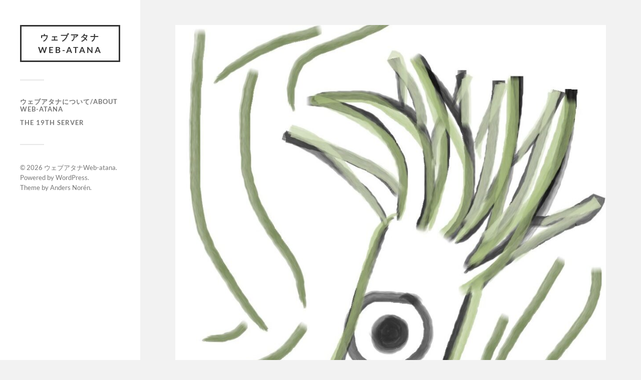

--- FILE ---
content_type: text/html; charset=UTF-8
request_url: https://web-atana.com/%E6%95%91%E9%AD%94-kyu-ma
body_size: 10604
content:
<!DOCTYPE html>

<html class="no-js" dir="ltr" lang="ja" prefix="og: https://ogp.me/ns#">

	<head profile="http://gmpg.org/xfn/11">
		
		<meta http-equiv="Content-Type" content="text/html; charset=UTF-8" />
		<meta name="viewport" content="width=device-width, initial-scale=1.0, maximum-scale=1.0, user-scalable=no" >
		 
		<title>救魔/Kyu-Ma | ウェブアタナWeb-atana</title>

		<!-- All in One SEO 4.9.3 - aioseo.com -->
	<meta name="robots" content="max-image-preview:large" />
	<meta name="author" content="yuki"/>
	<link rel="canonical" href="https://web-atana.com/%e6%95%91%e9%ad%94-kyu-ma" />
	<meta name="generator" content="All in One SEO (AIOSEO) 4.9.3" />
		<meta property="og:locale" content="ja_JP" />
		<meta property="og:site_name" content="ウェブアタナWeb-atana | Project Web-atana" />
		<meta property="og:type" content="article" />
		<meta property="og:title" content="救魔/Kyu-Ma | ウェブアタナWeb-atana" />
		<meta property="og:url" content="https://web-atana.com/%e6%95%91%e9%ad%94-kyu-ma" />
		<meta property="article:published_time" content="2024-03-19T04:30:13+00:00" />
		<meta property="article:modified_time" content="2024-03-19T04:30:14+00:00" />
		<meta name="twitter:card" content="summary_large_image" />
		<meta name="twitter:title" content="救魔/Kyu-Ma | ウェブアタナWeb-atana" />
		<meta name="twitter:image" content="https://web-atana.com/wp-content/uploads/2024/03/bb318ab6b5fa290c9c92a2b06bec44f9.jpg" />
		<script type="application/ld+json" class="aioseo-schema">
			{"@context":"https:\/\/schema.org","@graph":[{"@type":"Article","@id":"https:\/\/web-atana.com\/%e6%95%91%e9%ad%94-kyu-ma#article","name":"\u6551\u9b54\/Kyu-Ma | \u30a6\u30a7\u30d6\u30a2\u30bf\u30caWeb-atana","headline":"\u6551\u9b54\/Kyu-Ma","author":{"@id":"https:\/\/web-atana.com\/author\/yuki#author"},"publisher":{"@id":"https:\/\/web-atana.com\/#organization"},"image":{"@type":"ImageObject","url":"https:\/\/web-atana.com\/wp-content\/uploads\/2024\/03\/bb318ab6b5fa290c9c92a2b06bec44f9.jpg","width":1000,"height":1000},"datePublished":"2024-03-19T13:30:13+09:00","dateModified":"2024-03-19T13:30:14+09:00","inLanguage":"ja","mainEntityOfPage":{"@id":"https:\/\/web-atana.com\/%e6%95%91%e9%ad%94-kyu-ma#webpage"},"isPartOf":{"@id":"https:\/\/web-atana.com\/%e6%95%91%e9%ad%94-kyu-ma#webpage"},"articleSection":"\u30a4\u30af\u30b5\u30ce\u30d0\/Ikusa-No-Ba, creature"},{"@type":"BreadcrumbList","@id":"https:\/\/web-atana.com\/%e6%95%91%e9%ad%94-kyu-ma#breadcrumblist","itemListElement":[{"@type":"ListItem","@id":"https:\/\/web-atana.com#listItem","position":1,"name":"Home","item":"https:\/\/web-atana.com","nextItem":{"@type":"ListItem","@id":"https:\/\/web-atana.com\/category\/%e3%82%a4%e3%82%af%e3%82%b5%e3%83%8e%e3%83%90#listItem","name":"\u30a4\u30af\u30b5\u30ce\u30d0\/Ikusa-No-Ba"}},{"@type":"ListItem","@id":"https:\/\/web-atana.com\/category\/%e3%82%a4%e3%82%af%e3%82%b5%e3%83%8e%e3%83%90#listItem","position":2,"name":"\u30a4\u30af\u30b5\u30ce\u30d0\/Ikusa-No-Ba","item":"https:\/\/web-atana.com\/category\/%e3%82%a4%e3%82%af%e3%82%b5%e3%83%8e%e3%83%90","nextItem":{"@type":"ListItem","@id":"https:\/\/web-atana.com\/%e6%95%91%e9%ad%94-kyu-ma#listItem","name":"\u6551\u9b54\/Kyu-Ma"},"previousItem":{"@type":"ListItem","@id":"https:\/\/web-atana.com#listItem","name":"Home"}},{"@type":"ListItem","@id":"https:\/\/web-atana.com\/%e6%95%91%e9%ad%94-kyu-ma#listItem","position":3,"name":"\u6551\u9b54\/Kyu-Ma","previousItem":{"@type":"ListItem","@id":"https:\/\/web-atana.com\/category\/%e3%82%a4%e3%82%af%e3%82%b5%e3%83%8e%e3%83%90#listItem","name":"\u30a4\u30af\u30b5\u30ce\u30d0\/Ikusa-No-Ba"}}]},{"@type":"Organization","@id":"https:\/\/web-atana.com\/#organization","name":"\u30a6\u30a7\u30d6\u30a2\u30bf\u30caWeb-atana","description":"Project Web-atana","url":"https:\/\/web-atana.com\/"},{"@type":"Person","@id":"https:\/\/web-atana.com\/author\/yuki#author","url":"https:\/\/web-atana.com\/author\/yuki","name":"yuki","image":{"@type":"ImageObject","@id":"https:\/\/web-atana.com\/%e6%95%91%e9%ad%94-kyu-ma#authorImage","url":"https:\/\/secure.gravatar.com\/avatar\/135a15d0f4007779b5fe9d1ee1bd1d7a1b3dd0ff42ea9a02be328bb20bc9b49d?s=96&d=mm&r=g","width":96,"height":96,"caption":"yuki"}},{"@type":"WebPage","@id":"https:\/\/web-atana.com\/%e6%95%91%e9%ad%94-kyu-ma#webpage","url":"https:\/\/web-atana.com\/%e6%95%91%e9%ad%94-kyu-ma","name":"\u6551\u9b54\/Kyu-Ma | \u30a6\u30a7\u30d6\u30a2\u30bf\u30caWeb-atana","inLanguage":"ja","isPartOf":{"@id":"https:\/\/web-atana.com\/#website"},"breadcrumb":{"@id":"https:\/\/web-atana.com\/%e6%95%91%e9%ad%94-kyu-ma#breadcrumblist"},"author":{"@id":"https:\/\/web-atana.com\/author\/yuki#author"},"creator":{"@id":"https:\/\/web-atana.com\/author\/yuki#author"},"image":{"@type":"ImageObject","url":"https:\/\/web-atana.com\/wp-content\/uploads\/2024\/03\/bb318ab6b5fa290c9c92a2b06bec44f9.jpg","@id":"https:\/\/web-atana.com\/%e6%95%91%e9%ad%94-kyu-ma\/#mainImage","width":1000,"height":1000},"primaryImageOfPage":{"@id":"https:\/\/web-atana.com\/%e6%95%91%e9%ad%94-kyu-ma#mainImage"},"datePublished":"2024-03-19T13:30:13+09:00","dateModified":"2024-03-19T13:30:14+09:00"},{"@type":"WebSite","@id":"https:\/\/web-atana.com\/#website","url":"https:\/\/web-atana.com\/","name":"\u30a6\u30a7\u30d6\u30a2\u30bf\u30ca","description":"Project Web-atana","inLanguage":"ja","publisher":{"@id":"https:\/\/web-atana.com\/#organization"}}]}
		</script>
		<!-- All in One SEO -->

<script>document.documentElement.className = document.documentElement.className.replace("no-js","js");</script>
<link rel='dns-prefetch' href='//webfonts.xserver.jp' />
<link rel='dns-prefetch' href='//stats.wp.com' />
<link rel="alternate" type="application/rss+xml" title="ウェブアタナWeb-atana &raquo; フィード" href="https://web-atana.com/feed" />
<link rel="alternate" type="application/rss+xml" title="ウェブアタナWeb-atana &raquo; コメントフィード" href="https://web-atana.com/comments/feed" />
<script type="text/javascript" id="wpp-js" src="https://web-atana.com/wp-content/plugins/wordpress-popular-posts/assets/js/wpp.min.js?ver=7.3.6" data-sampling="0" data-sampling-rate="100" data-api-url="https://web-atana.com/wp-json/wordpress-popular-posts" data-post-id="4995" data-token="e35fdc1659" data-lang="0" data-debug="0"></script>
<link rel="alternate" type="application/rss+xml" title="ウェブアタナWeb-atana &raquo; 救魔/Kyu-Ma のコメントのフィード" href="https://web-atana.com/%e6%95%91%e9%ad%94-kyu-ma/feed" />
<link rel="alternate" title="oEmbed (JSON)" type="application/json+oembed" href="https://web-atana.com/wp-json/oembed/1.0/embed?url=https%3A%2F%2Fweb-atana.com%2F%25e6%2595%2591%25e9%25ad%2594-kyu-ma" />
<link rel="alternate" title="oEmbed (XML)" type="text/xml+oembed" href="https://web-atana.com/wp-json/oembed/1.0/embed?url=https%3A%2F%2Fweb-atana.com%2F%25e6%2595%2591%25e9%25ad%2594-kyu-ma&#038;format=xml" />
<style id='wp-img-auto-sizes-contain-inline-css' type='text/css'>
img:is([sizes=auto i],[sizes^="auto," i]){contain-intrinsic-size:3000px 1500px}
/*# sourceURL=wp-img-auto-sizes-contain-inline-css */
</style>
<link rel='stylesheet' id='jetpack_related-posts-css' href='https://web-atana.com/wp-content/plugins/jetpack/modules/related-posts/related-posts.css?ver=20240116' type='text/css' media='all' />
<style id='wp-emoji-styles-inline-css' type='text/css'>

	img.wp-smiley, img.emoji {
		display: inline !important;
		border: none !important;
		box-shadow: none !important;
		height: 1em !important;
		width: 1em !important;
		margin: 0 0.07em !important;
		vertical-align: -0.1em !important;
		background: none !important;
		padding: 0 !important;
	}
/*# sourceURL=wp-emoji-styles-inline-css */
</style>
<style id='wp-block-library-inline-css' type='text/css'>
:root{--wp-block-synced-color:#7a00df;--wp-block-synced-color--rgb:122,0,223;--wp-bound-block-color:var(--wp-block-synced-color);--wp-editor-canvas-background:#ddd;--wp-admin-theme-color:#007cba;--wp-admin-theme-color--rgb:0,124,186;--wp-admin-theme-color-darker-10:#006ba1;--wp-admin-theme-color-darker-10--rgb:0,107,160.5;--wp-admin-theme-color-darker-20:#005a87;--wp-admin-theme-color-darker-20--rgb:0,90,135;--wp-admin-border-width-focus:2px}@media (min-resolution:192dpi){:root{--wp-admin-border-width-focus:1.5px}}.wp-element-button{cursor:pointer}:root .has-very-light-gray-background-color{background-color:#eee}:root .has-very-dark-gray-background-color{background-color:#313131}:root .has-very-light-gray-color{color:#eee}:root .has-very-dark-gray-color{color:#313131}:root .has-vivid-green-cyan-to-vivid-cyan-blue-gradient-background{background:linear-gradient(135deg,#00d084,#0693e3)}:root .has-purple-crush-gradient-background{background:linear-gradient(135deg,#34e2e4,#4721fb 50%,#ab1dfe)}:root .has-hazy-dawn-gradient-background{background:linear-gradient(135deg,#faaca8,#dad0ec)}:root .has-subdued-olive-gradient-background{background:linear-gradient(135deg,#fafae1,#67a671)}:root .has-atomic-cream-gradient-background{background:linear-gradient(135deg,#fdd79a,#004a59)}:root .has-nightshade-gradient-background{background:linear-gradient(135deg,#330968,#31cdcf)}:root .has-midnight-gradient-background{background:linear-gradient(135deg,#020381,#2874fc)}:root{--wp--preset--font-size--normal:16px;--wp--preset--font-size--huge:42px}.has-regular-font-size{font-size:1em}.has-larger-font-size{font-size:2.625em}.has-normal-font-size{font-size:var(--wp--preset--font-size--normal)}.has-huge-font-size{font-size:var(--wp--preset--font-size--huge)}.has-text-align-center{text-align:center}.has-text-align-left{text-align:left}.has-text-align-right{text-align:right}.has-fit-text{white-space:nowrap!important}#end-resizable-editor-section{display:none}.aligncenter{clear:both}.items-justified-left{justify-content:flex-start}.items-justified-center{justify-content:center}.items-justified-right{justify-content:flex-end}.items-justified-space-between{justify-content:space-between}.screen-reader-text{border:0;clip-path:inset(50%);height:1px;margin:-1px;overflow:hidden;padding:0;position:absolute;width:1px;word-wrap:normal!important}.screen-reader-text:focus{background-color:#ddd;clip-path:none;color:#444;display:block;font-size:1em;height:auto;left:5px;line-height:normal;padding:15px 23px 14px;text-decoration:none;top:5px;width:auto;z-index:100000}html :where(.has-border-color){border-style:solid}html :where([style*=border-top-color]){border-top-style:solid}html :where([style*=border-right-color]){border-right-style:solid}html :where([style*=border-bottom-color]){border-bottom-style:solid}html :where([style*=border-left-color]){border-left-style:solid}html :where([style*=border-width]){border-style:solid}html :where([style*=border-top-width]){border-top-style:solid}html :where([style*=border-right-width]){border-right-style:solid}html :where([style*=border-bottom-width]){border-bottom-style:solid}html :where([style*=border-left-width]){border-left-style:solid}html :where(img[class*=wp-image-]){height:auto;max-width:100%}:where(figure){margin:0 0 1em}html :where(.is-position-sticky){--wp-admin--admin-bar--position-offset:var(--wp-admin--admin-bar--height,0px)}@media screen and (max-width:600px){html :where(.is-position-sticky){--wp-admin--admin-bar--position-offset:0px}}

/*# sourceURL=wp-block-library-inline-css */
</style><style id='wp-block-paragraph-inline-css' type='text/css'>
.is-small-text{font-size:.875em}.is-regular-text{font-size:1em}.is-large-text{font-size:2.25em}.is-larger-text{font-size:3em}.has-drop-cap:not(:focus):first-letter{float:left;font-size:8.4em;font-style:normal;font-weight:100;line-height:.68;margin:.05em .1em 0 0;text-transform:uppercase}body.rtl .has-drop-cap:not(:focus):first-letter{float:none;margin-left:.1em}p.has-drop-cap.has-background{overflow:hidden}:root :where(p.has-background){padding:1.25em 2.375em}:where(p.has-text-color:not(.has-link-color)) a{color:inherit}p.has-text-align-left[style*="writing-mode:vertical-lr"],p.has-text-align-right[style*="writing-mode:vertical-rl"]{rotate:180deg}
/*# sourceURL=https://web-atana.com/wp-includes/blocks/paragraph/style.min.css */
</style>
<style id='global-styles-inline-css' type='text/css'>
:root{--wp--preset--aspect-ratio--square: 1;--wp--preset--aspect-ratio--4-3: 4/3;--wp--preset--aspect-ratio--3-4: 3/4;--wp--preset--aspect-ratio--3-2: 3/2;--wp--preset--aspect-ratio--2-3: 2/3;--wp--preset--aspect-ratio--16-9: 16/9;--wp--preset--aspect-ratio--9-16: 9/16;--wp--preset--color--black: #333;--wp--preset--color--cyan-bluish-gray: #abb8c3;--wp--preset--color--white: #fff;--wp--preset--color--pale-pink: #f78da7;--wp--preset--color--vivid-red: #cf2e2e;--wp--preset--color--luminous-vivid-orange: #ff6900;--wp--preset--color--luminous-vivid-amber: #fcb900;--wp--preset--color--light-green-cyan: #7bdcb5;--wp--preset--color--vivid-green-cyan: #00d084;--wp--preset--color--pale-cyan-blue: #8ed1fc;--wp--preset--color--vivid-cyan-blue: #0693e3;--wp--preset--color--vivid-purple: #9b51e0;--wp--preset--color--accent: #019EBD;--wp--preset--color--dark-gray: #444;--wp--preset--color--medium-gray: #666;--wp--preset--color--light-gray: #767676;--wp--preset--gradient--vivid-cyan-blue-to-vivid-purple: linear-gradient(135deg,rgb(6,147,227) 0%,rgb(155,81,224) 100%);--wp--preset--gradient--light-green-cyan-to-vivid-green-cyan: linear-gradient(135deg,rgb(122,220,180) 0%,rgb(0,208,130) 100%);--wp--preset--gradient--luminous-vivid-amber-to-luminous-vivid-orange: linear-gradient(135deg,rgb(252,185,0) 0%,rgb(255,105,0) 100%);--wp--preset--gradient--luminous-vivid-orange-to-vivid-red: linear-gradient(135deg,rgb(255,105,0) 0%,rgb(207,46,46) 100%);--wp--preset--gradient--very-light-gray-to-cyan-bluish-gray: linear-gradient(135deg,rgb(238,238,238) 0%,rgb(169,184,195) 100%);--wp--preset--gradient--cool-to-warm-spectrum: linear-gradient(135deg,rgb(74,234,220) 0%,rgb(151,120,209) 20%,rgb(207,42,186) 40%,rgb(238,44,130) 60%,rgb(251,105,98) 80%,rgb(254,248,76) 100%);--wp--preset--gradient--blush-light-purple: linear-gradient(135deg,rgb(255,206,236) 0%,rgb(152,150,240) 100%);--wp--preset--gradient--blush-bordeaux: linear-gradient(135deg,rgb(254,205,165) 0%,rgb(254,45,45) 50%,rgb(107,0,62) 100%);--wp--preset--gradient--luminous-dusk: linear-gradient(135deg,rgb(255,203,112) 0%,rgb(199,81,192) 50%,rgb(65,88,208) 100%);--wp--preset--gradient--pale-ocean: linear-gradient(135deg,rgb(255,245,203) 0%,rgb(182,227,212) 50%,rgb(51,167,181) 100%);--wp--preset--gradient--electric-grass: linear-gradient(135deg,rgb(202,248,128) 0%,rgb(113,206,126) 100%);--wp--preset--gradient--midnight: linear-gradient(135deg,rgb(2,3,129) 0%,rgb(40,116,252) 100%);--wp--preset--font-size--small: 16px;--wp--preset--font-size--medium: 20px;--wp--preset--font-size--large: 24px;--wp--preset--font-size--x-large: 42px;--wp--preset--font-size--normal: 18px;--wp--preset--font-size--larger: 27px;--wp--preset--spacing--20: 0.44rem;--wp--preset--spacing--30: 0.67rem;--wp--preset--spacing--40: 1rem;--wp--preset--spacing--50: 1.5rem;--wp--preset--spacing--60: 2.25rem;--wp--preset--spacing--70: 3.38rem;--wp--preset--spacing--80: 5.06rem;--wp--preset--shadow--natural: 6px 6px 9px rgba(0, 0, 0, 0.2);--wp--preset--shadow--deep: 12px 12px 50px rgba(0, 0, 0, 0.4);--wp--preset--shadow--sharp: 6px 6px 0px rgba(0, 0, 0, 0.2);--wp--preset--shadow--outlined: 6px 6px 0px -3px rgb(255, 255, 255), 6px 6px rgb(0, 0, 0);--wp--preset--shadow--crisp: 6px 6px 0px rgb(0, 0, 0);}:where(.is-layout-flex){gap: 0.5em;}:where(.is-layout-grid){gap: 0.5em;}body .is-layout-flex{display: flex;}.is-layout-flex{flex-wrap: wrap;align-items: center;}.is-layout-flex > :is(*, div){margin: 0;}body .is-layout-grid{display: grid;}.is-layout-grid > :is(*, div){margin: 0;}:where(.wp-block-columns.is-layout-flex){gap: 2em;}:where(.wp-block-columns.is-layout-grid){gap: 2em;}:where(.wp-block-post-template.is-layout-flex){gap: 1.25em;}:where(.wp-block-post-template.is-layout-grid){gap: 1.25em;}.has-black-color{color: var(--wp--preset--color--black) !important;}.has-cyan-bluish-gray-color{color: var(--wp--preset--color--cyan-bluish-gray) !important;}.has-white-color{color: var(--wp--preset--color--white) !important;}.has-pale-pink-color{color: var(--wp--preset--color--pale-pink) !important;}.has-vivid-red-color{color: var(--wp--preset--color--vivid-red) !important;}.has-luminous-vivid-orange-color{color: var(--wp--preset--color--luminous-vivid-orange) !important;}.has-luminous-vivid-amber-color{color: var(--wp--preset--color--luminous-vivid-amber) !important;}.has-light-green-cyan-color{color: var(--wp--preset--color--light-green-cyan) !important;}.has-vivid-green-cyan-color{color: var(--wp--preset--color--vivid-green-cyan) !important;}.has-pale-cyan-blue-color{color: var(--wp--preset--color--pale-cyan-blue) !important;}.has-vivid-cyan-blue-color{color: var(--wp--preset--color--vivid-cyan-blue) !important;}.has-vivid-purple-color{color: var(--wp--preset--color--vivid-purple) !important;}.has-black-background-color{background-color: var(--wp--preset--color--black) !important;}.has-cyan-bluish-gray-background-color{background-color: var(--wp--preset--color--cyan-bluish-gray) !important;}.has-white-background-color{background-color: var(--wp--preset--color--white) !important;}.has-pale-pink-background-color{background-color: var(--wp--preset--color--pale-pink) !important;}.has-vivid-red-background-color{background-color: var(--wp--preset--color--vivid-red) !important;}.has-luminous-vivid-orange-background-color{background-color: var(--wp--preset--color--luminous-vivid-orange) !important;}.has-luminous-vivid-amber-background-color{background-color: var(--wp--preset--color--luminous-vivid-amber) !important;}.has-light-green-cyan-background-color{background-color: var(--wp--preset--color--light-green-cyan) !important;}.has-vivid-green-cyan-background-color{background-color: var(--wp--preset--color--vivid-green-cyan) !important;}.has-pale-cyan-blue-background-color{background-color: var(--wp--preset--color--pale-cyan-blue) !important;}.has-vivid-cyan-blue-background-color{background-color: var(--wp--preset--color--vivid-cyan-blue) !important;}.has-vivid-purple-background-color{background-color: var(--wp--preset--color--vivid-purple) !important;}.has-black-border-color{border-color: var(--wp--preset--color--black) !important;}.has-cyan-bluish-gray-border-color{border-color: var(--wp--preset--color--cyan-bluish-gray) !important;}.has-white-border-color{border-color: var(--wp--preset--color--white) !important;}.has-pale-pink-border-color{border-color: var(--wp--preset--color--pale-pink) !important;}.has-vivid-red-border-color{border-color: var(--wp--preset--color--vivid-red) !important;}.has-luminous-vivid-orange-border-color{border-color: var(--wp--preset--color--luminous-vivid-orange) !important;}.has-luminous-vivid-amber-border-color{border-color: var(--wp--preset--color--luminous-vivid-amber) !important;}.has-light-green-cyan-border-color{border-color: var(--wp--preset--color--light-green-cyan) !important;}.has-vivid-green-cyan-border-color{border-color: var(--wp--preset--color--vivid-green-cyan) !important;}.has-pale-cyan-blue-border-color{border-color: var(--wp--preset--color--pale-cyan-blue) !important;}.has-vivid-cyan-blue-border-color{border-color: var(--wp--preset--color--vivid-cyan-blue) !important;}.has-vivid-purple-border-color{border-color: var(--wp--preset--color--vivid-purple) !important;}.has-vivid-cyan-blue-to-vivid-purple-gradient-background{background: var(--wp--preset--gradient--vivid-cyan-blue-to-vivid-purple) !important;}.has-light-green-cyan-to-vivid-green-cyan-gradient-background{background: var(--wp--preset--gradient--light-green-cyan-to-vivid-green-cyan) !important;}.has-luminous-vivid-amber-to-luminous-vivid-orange-gradient-background{background: var(--wp--preset--gradient--luminous-vivid-amber-to-luminous-vivid-orange) !important;}.has-luminous-vivid-orange-to-vivid-red-gradient-background{background: var(--wp--preset--gradient--luminous-vivid-orange-to-vivid-red) !important;}.has-very-light-gray-to-cyan-bluish-gray-gradient-background{background: var(--wp--preset--gradient--very-light-gray-to-cyan-bluish-gray) !important;}.has-cool-to-warm-spectrum-gradient-background{background: var(--wp--preset--gradient--cool-to-warm-spectrum) !important;}.has-blush-light-purple-gradient-background{background: var(--wp--preset--gradient--blush-light-purple) !important;}.has-blush-bordeaux-gradient-background{background: var(--wp--preset--gradient--blush-bordeaux) !important;}.has-luminous-dusk-gradient-background{background: var(--wp--preset--gradient--luminous-dusk) !important;}.has-pale-ocean-gradient-background{background: var(--wp--preset--gradient--pale-ocean) !important;}.has-electric-grass-gradient-background{background: var(--wp--preset--gradient--electric-grass) !important;}.has-midnight-gradient-background{background: var(--wp--preset--gradient--midnight) !important;}.has-small-font-size{font-size: var(--wp--preset--font-size--small) !important;}.has-medium-font-size{font-size: var(--wp--preset--font-size--medium) !important;}.has-large-font-size{font-size: var(--wp--preset--font-size--large) !important;}.has-x-large-font-size{font-size: var(--wp--preset--font-size--x-large) !important;}
/*# sourceURL=global-styles-inline-css */
</style>

<style id='classic-theme-styles-inline-css' type='text/css'>
/*! This file is auto-generated */
.wp-block-button__link{color:#fff;background-color:#32373c;border-radius:9999px;box-shadow:none;text-decoration:none;padding:calc(.667em + 2px) calc(1.333em + 2px);font-size:1.125em}.wp-block-file__button{background:#32373c;color:#fff;text-decoration:none}
/*# sourceURL=/wp-includes/css/classic-themes.min.css */
</style>
<link rel='stylesheet' id='wordpress-popular-posts-css-css' href='https://web-atana.com/wp-content/plugins/wordpress-popular-posts/assets/css/wpp.css?ver=7.3.6' type='text/css' media='all' />
<link rel='stylesheet' id='fukasawa_googleFonts-css' href='https://web-atana.com/wp-content/themes/fukasawa/assets/css/fonts.css?ver=6.9' type='text/css' media='all' />
<link rel='stylesheet' id='fukasawa_genericons-css' href='https://web-atana.com/wp-content/themes/fukasawa/assets/fonts/genericons/genericons.css?ver=6.9' type='text/css' media='all' />
<link rel='stylesheet' id='fukasawa_style-css' href='https://web-atana.com/wp-content/themes/fukasawa/style.css' type='text/css' media='all' />
<script type="text/javascript" id="jetpack_related-posts-js-extra">
/* <![CDATA[ */
var related_posts_js_options = {"post_heading":"h4"};
//# sourceURL=jetpack_related-posts-js-extra
/* ]]> */
</script>
<script type="text/javascript" src="https://web-atana.com/wp-content/plugins/jetpack/_inc/build/related-posts/related-posts.min.js?ver=20240116" id="jetpack_related-posts-js"></script>
<script type="text/javascript" src="https://web-atana.com/wp-includes/js/jquery/jquery.min.js?ver=3.7.1" id="jquery-core-js"></script>
<script type="text/javascript" src="https://web-atana.com/wp-includes/js/jquery/jquery-migrate.min.js?ver=3.4.1" id="jquery-migrate-js"></script>
<script type="text/javascript" src="//webfonts.xserver.jp/js/xserverv3.js?fadein=0&amp;ver=2.0.9" id="typesquare_std-js"></script>
<script type="text/javascript" src="https://web-atana.com/wp-content/themes/fukasawa/assets/js/flexslider.js?ver=1" id="fukasawa_flexslider-js"></script>
<link rel="https://api.w.org/" href="https://web-atana.com/wp-json/" /><link rel="alternate" title="JSON" type="application/json" href="https://web-atana.com/wp-json/wp/v2/posts/4995" /><link rel="EditURI" type="application/rsd+xml" title="RSD" href="https://web-atana.com/xmlrpc.php?rsd" />
<meta name="generator" content="WordPress 6.9" />
<link rel='shortlink' href='https://web-atana.com/?p=4995' />
	<style>img#wpstats{display:none}</style>
		            <style id="wpp-loading-animation-styles">@-webkit-keyframes bgslide{from{background-position-x:0}to{background-position-x:-200%}}@keyframes bgslide{from{background-position-x:0}to{background-position-x:-200%}}.wpp-widget-block-placeholder,.wpp-shortcode-placeholder{margin:0 auto;width:60px;height:3px;background:#dd3737;background:linear-gradient(90deg,#dd3737 0%,#571313 10%,#dd3737 100%);background-size:200% auto;border-radius:3px;-webkit-animation:bgslide 1s infinite linear;animation:bgslide 1s infinite linear}</style>
            <!-- Customizer CSS --><style type="text/css"></style><!--/Customizer CSS-->	
	</head>
	
	<body class="wp-singular post-template-default single single-post postid-4995 single-format-standard wp-theme-fukasawa wp-is-not-mobile">

		
		<a class="skip-link button" href="#site-content">本文にジャンプ</a>
	
		<div class="mobile-navigation">
	
			<ul class="mobile-menu">
						
				<li id="menu-item-4857" class="menu-item menu-item-type-post_type menu-item-object-page menu-item-4857"><a href="https://web-atana.com/%e3%82%a6%e3%82%a7%e3%83%96%e3%82%a2%e3%82%bf%e3%83%8a%e3%81%ab%e3%81%a4%e3%81%84%e3%81%a6">ウェブアタナについて/About Web-atana</a></li>
<li id="menu-item-4858" class="menu-item menu-item-type-taxonomy menu-item-object-post_tag menu-item-4858"><a href="https://web-atana.com/tag/the-19th-server">The 19th Server</a></li>
				
			 </ul>
		 
		</div><!-- .mobile-navigation -->
	
		<div class="sidebar">
		
					
				<div class="blog-title">
					<a href="https://web-atana.com" rel="home">ウェブアタナWeb-atana</a>
				</div>
				
						
			<button type="button" class="nav-toggle">
			
				<div class="bars">
					<div class="bar"></div>
					<div class="bar"></div>
					<div class="bar"></div>
				</div>
				
				<p>
					<span class="menu">メニュー</span>
					<span class="close">閉じる</span>
				</p>
			
			</button>
			
			<ul class="main-menu">
				<li id="menu-item-4857" class="menu-item menu-item-type-post_type menu-item-object-page menu-item-4857"><a href="https://web-atana.com/%e3%82%a6%e3%82%a7%e3%83%96%e3%82%a2%e3%82%bf%e3%83%8a%e3%81%ab%e3%81%a4%e3%81%84%e3%81%a6">ウェブアタナについて/About Web-atana</a></li>
<li id="menu-item-4858" class="menu-item menu-item-type-taxonomy menu-item-object-post_tag menu-item-4858"><a href="https://web-atana.com/tag/the-19th-server">The 19th Server</a></li>
			</ul><!-- .main-menu -->

			
			<div class="credits">
				<p>&copy; 2026 <a href="https://web-atana.com/">ウェブアタナWeb-atana</a>.</p>
				<p>Powered by  <a href="https://wordpress.org">WordPress</a>.</p>
				<p>Theme by <a href="https://andersnoren.se">Anders Nor&eacute;n</a>.</p>
			</div><!-- .credits -->
							
		</div><!-- .sidebar -->
	
		<main class="wrapper" id="site-content">
<div class="content thin">
											        
				
			<article id="post-4995" class="entry post single post-4995 type-post status-publish format-standard has-post-thumbnail hentry category-17 tag-creature">
			
											
						<figure class="featured-media clear">
							<img width="973" height="973" src="https://web-atana.com/wp-content/uploads/2024/03/bb318ab6b5fa290c9c92a2b06bec44f9-973x973.jpg" class="attachment-post-image size-post-image wp-post-image" alt="" decoding="async" fetchpriority="high" srcset="https://web-atana.com/wp-content/uploads/2024/03/bb318ab6b5fa290c9c92a2b06bec44f9-973x973.jpg 973w, https://web-atana.com/wp-content/uploads/2024/03/bb318ab6b5fa290c9c92a2b06bec44f9-300x300.jpg 300w, https://web-atana.com/wp-content/uploads/2024/03/bb318ab6b5fa290c9c92a2b06bec44f9-150x150.jpg 150w, https://web-atana.com/wp-content/uploads/2024/03/bb318ab6b5fa290c9c92a2b06bec44f9-768x768.jpg 768w, https://web-atana.com/wp-content/uploads/2024/03/bb318ab6b5fa290c9c92a2b06bec44f9-88x88.jpg 88w, https://web-atana.com/wp-content/uploads/2024/03/bb318ab6b5fa290c9c92a2b06bec44f9-508x508.jpg 508w, https://web-atana.com/wp-content/uploads/2024/03/bb318ab6b5fa290c9c92a2b06bec44f9.jpg 1000w" sizes="(max-width: 973px) 100vw, 973px" />						</figure><!-- .featured-media -->
							
					
								
				<div class="post-inner">
					
					<header class="post-header">

						<h1 class="post-title">救魔/Kyu-Ma</h1>
					</header><!-- .post-header -->
						
					<div class="post-content entry-content">
					
						
<p>病人、怪我人を癒す怪物。<br>普段は草木に化けて身を隠している。</p>



<p>A monster that heals the sick and injured. Normally, it disguises itself as plants to remain hidden.</p>

<div id='jp-relatedposts' class='jp-relatedposts' >
	<h3 class="jp-relatedposts-headline"><em>関連</em></h3>
</div>					
					</div><!-- .post-content -->

										
						<div class="post-meta-bottom clear">

													
								<ul>
									<li class="post-date"><a href="https://web-atana.com/%e6%95%91%e9%ad%94-kyu-ma">2024年3月19日</a></li>

																			<li class="post-categories">投稿先 <a href="https://web-atana.com/category/%e3%82%a4%e3%82%af%e3%82%b5%e3%83%8e%e3%83%90" rel="category tag">イクサノバ/Ikusa-No-Ba</a></li>
									
																			<li class="post-tags"><a href="https://web-atana.com/tag/creature" rel="tag">creature</a></li>
									
																	</ul>

														
						</div><!-- .post-meta-bottom -->

									
				</div><!-- .post-inner -->

								
					<div class="post-navigation clear">

													<a class="post-nav-prev" href="https://web-atana.com/the-witch-slayer">
								<p>&larr; 過去の投稿へ</p>
							</a>
												
													<a class="post-nav-next" href="https://web-atana.com/yokokaf">					
								<p>次の投稿へ &rarr;</p>
							</a>
											
					</div><!-- .post-navigation -->

				<div class="respond-container">	<div id="respond" class="comment-respond">
		<h3 id="reply-title" class="comment-reply-title">コメントを残す <small><a rel="nofollow" id="cancel-comment-reply-link" href="/%E6%95%91%E9%AD%94-kyu-ma#respond" style="display:none;">コメントをキャンセル</a></small></h3><form action="https://web-atana.com/wp-comments-post.php" method="post" id="commentform" class="comment-form"><p class="comment-notes"><span id="email-notes">メールアドレスが公開されることはありません。</span> <span class="required-field-message"><span class="required">※</span> が付いている欄は必須項目です</span></p><p class="comment-form-comment"><label for="comment">コメント <span class="required">※</span></label> <textarea id="comment" name="comment" cols="45" rows="8" maxlength="65525" required="required"></textarea></p><p class="comment-form-author"><label for="author">名前 <span class="required">※</span></label> <input id="author" name="author" type="text" value="" size="30" maxlength="245" autocomplete="name" required="required" /></p>
<p class="comment-form-email"><label for="email">メール <span class="required">※</span></label> <input id="email" name="email" type="text" value="" size="30" maxlength="100" aria-describedby="email-notes" autocomplete="email" required="required" /></p>
<p class="comment-form-url"><label for="url">サイト</label> <input id="url" name="url" type="text" value="" size="30" maxlength="200" autocomplete="url" /></p>
<p class="comment-form-cookies-consent"><input id="wp-comment-cookies-consent" name="wp-comment-cookies-consent" type="checkbox" value="yes" /> <label for="wp-comment-cookies-consent">次回のコメントで使用するためブラウザーに自分の名前、メールアドレス、サイトを保存する。</label></p>
<p><img src="https://web-atana.com/wp-content/siteguard/2055294817.png" alt="CAPTCHA"></p><p><label for="siteguard_captcha">上に表示された文字を入力してください。</label><br /><input type="text" name="siteguard_captcha" id="siteguard_captcha" class="input" value="" size="10" aria-required="true" /><input type="hidden" name="siteguard_captcha_prefix" id="siteguard_captcha_prefix" value="2055294817" /></p><p class="form-submit"><input name="submit" type="submit" id="submit" class="submit" value="コメントを送信" /> <input type='hidden' name='comment_post_ID' value='4995' id='comment_post_ID' />
<input type='hidden' name='comment_parent' id='comment_parent' value='0' />
</p><p style="display: none;"><input type="hidden" id="akismet_comment_nonce" name="akismet_comment_nonce" value="86c282ddc3" /></p><p style="display: none !important;" class="akismet-fields-container" data-prefix="ak_"><label>&#916;<textarea name="ak_hp_textarea" cols="45" rows="8" maxlength="100"></textarea></label><input type="hidden" id="ak_js_1" name="ak_js" value="29"/><script>document.getElementById( "ak_js_1" ).setAttribute( "value", ( new Date() ).getTime() );</script></p></form>	</div><!-- #respond -->
	</div><!-- .respond-container -->			
			</article><!-- .post -->
																
			
</div><!-- .content -->
		
		</main><!-- .wrapper -->

		<script type="speculationrules">
{"prefetch":[{"source":"document","where":{"and":[{"href_matches":"/*"},{"not":{"href_matches":["/wp-*.php","/wp-admin/*","/wp-content/uploads/*","/wp-content/*","/wp-content/plugins/*","/wp-content/themes/fukasawa/*","/*\\?(.+)"]}},{"not":{"selector_matches":"a[rel~=\"nofollow\"]"}},{"not":{"selector_matches":".no-prefetch, .no-prefetch a"}}]},"eagerness":"conservative"}]}
</script>
<script type="text/javascript" src="https://web-atana.com/wp-includes/js/imagesloaded.min.js?ver=5.0.0" id="imagesloaded-js"></script>
<script type="text/javascript" src="https://web-atana.com/wp-includes/js/masonry.min.js?ver=4.2.2" id="masonry-js"></script>
<script type="text/javascript" src="https://web-atana.com/wp-content/themes/fukasawa/assets/js/global.js" id="fukasawa_global-js"></script>
<script type="text/javascript" src="https://web-atana.com/wp-includes/js/comment-reply.min.js?ver=6.9" id="comment-reply-js" async="async" data-wp-strategy="async" fetchpriority="low"></script>
<script type="text/javascript" id="jetpack-stats-js-before">
/* <![CDATA[ */
_stq = window._stq || [];
_stq.push([ "view", {"v":"ext","blog":"213394207","post":"4995","tz":"9","srv":"web-atana.com","j":"1:15.4"} ]);
_stq.push([ "clickTrackerInit", "213394207", "4995" ]);
//# sourceURL=jetpack-stats-js-before
/* ]]> */
</script>
<script type="text/javascript" src="https://stats.wp.com/e-202604.js" id="jetpack-stats-js" defer="defer" data-wp-strategy="defer"></script>
<script defer type="text/javascript" src="https://web-atana.com/wp-content/plugins/akismet/_inc/akismet-frontend.js?ver=1763030409" id="akismet-frontend-js"></script>
<script id="wp-emoji-settings" type="application/json">
{"baseUrl":"https://s.w.org/images/core/emoji/17.0.2/72x72/","ext":".png","svgUrl":"https://s.w.org/images/core/emoji/17.0.2/svg/","svgExt":".svg","source":{"concatemoji":"https://web-atana.com/wp-includes/js/wp-emoji-release.min.js?ver=6.9"}}
</script>
<script type="module">
/* <![CDATA[ */
/*! This file is auto-generated */
const a=JSON.parse(document.getElementById("wp-emoji-settings").textContent),o=(window._wpemojiSettings=a,"wpEmojiSettingsSupports"),s=["flag","emoji"];function i(e){try{var t={supportTests:e,timestamp:(new Date).valueOf()};sessionStorage.setItem(o,JSON.stringify(t))}catch(e){}}function c(e,t,n){e.clearRect(0,0,e.canvas.width,e.canvas.height),e.fillText(t,0,0);t=new Uint32Array(e.getImageData(0,0,e.canvas.width,e.canvas.height).data);e.clearRect(0,0,e.canvas.width,e.canvas.height),e.fillText(n,0,0);const a=new Uint32Array(e.getImageData(0,0,e.canvas.width,e.canvas.height).data);return t.every((e,t)=>e===a[t])}function p(e,t){e.clearRect(0,0,e.canvas.width,e.canvas.height),e.fillText(t,0,0);var n=e.getImageData(16,16,1,1);for(let e=0;e<n.data.length;e++)if(0!==n.data[e])return!1;return!0}function u(e,t,n,a){switch(t){case"flag":return n(e,"\ud83c\udff3\ufe0f\u200d\u26a7\ufe0f","\ud83c\udff3\ufe0f\u200b\u26a7\ufe0f")?!1:!n(e,"\ud83c\udde8\ud83c\uddf6","\ud83c\udde8\u200b\ud83c\uddf6")&&!n(e,"\ud83c\udff4\udb40\udc67\udb40\udc62\udb40\udc65\udb40\udc6e\udb40\udc67\udb40\udc7f","\ud83c\udff4\u200b\udb40\udc67\u200b\udb40\udc62\u200b\udb40\udc65\u200b\udb40\udc6e\u200b\udb40\udc67\u200b\udb40\udc7f");case"emoji":return!a(e,"\ud83e\u1fac8")}return!1}function f(e,t,n,a){let r;const o=(r="undefined"!=typeof WorkerGlobalScope&&self instanceof WorkerGlobalScope?new OffscreenCanvas(300,150):document.createElement("canvas")).getContext("2d",{willReadFrequently:!0}),s=(o.textBaseline="top",o.font="600 32px Arial",{});return e.forEach(e=>{s[e]=t(o,e,n,a)}),s}function r(e){var t=document.createElement("script");t.src=e,t.defer=!0,document.head.appendChild(t)}a.supports={everything:!0,everythingExceptFlag:!0},new Promise(t=>{let n=function(){try{var e=JSON.parse(sessionStorage.getItem(o));if("object"==typeof e&&"number"==typeof e.timestamp&&(new Date).valueOf()<e.timestamp+604800&&"object"==typeof e.supportTests)return e.supportTests}catch(e){}return null}();if(!n){if("undefined"!=typeof Worker&&"undefined"!=typeof OffscreenCanvas&&"undefined"!=typeof URL&&URL.createObjectURL&&"undefined"!=typeof Blob)try{var e="postMessage("+f.toString()+"("+[JSON.stringify(s),u.toString(),c.toString(),p.toString()].join(",")+"));",a=new Blob([e],{type:"text/javascript"});const r=new Worker(URL.createObjectURL(a),{name:"wpTestEmojiSupports"});return void(r.onmessage=e=>{i(n=e.data),r.terminate(),t(n)})}catch(e){}i(n=f(s,u,c,p))}t(n)}).then(e=>{for(const n in e)a.supports[n]=e[n],a.supports.everything=a.supports.everything&&a.supports[n],"flag"!==n&&(a.supports.everythingExceptFlag=a.supports.everythingExceptFlag&&a.supports[n]);var t;a.supports.everythingExceptFlag=a.supports.everythingExceptFlag&&!a.supports.flag,a.supports.everything||((t=a.source||{}).concatemoji?r(t.concatemoji):t.wpemoji&&t.twemoji&&(r(t.twemoji),r(t.wpemoji)))});
//# sourceURL=https://web-atana.com/wp-includes/js/wp-emoji-loader.min.js
/* ]]> */
</script>

	</body>
</html>